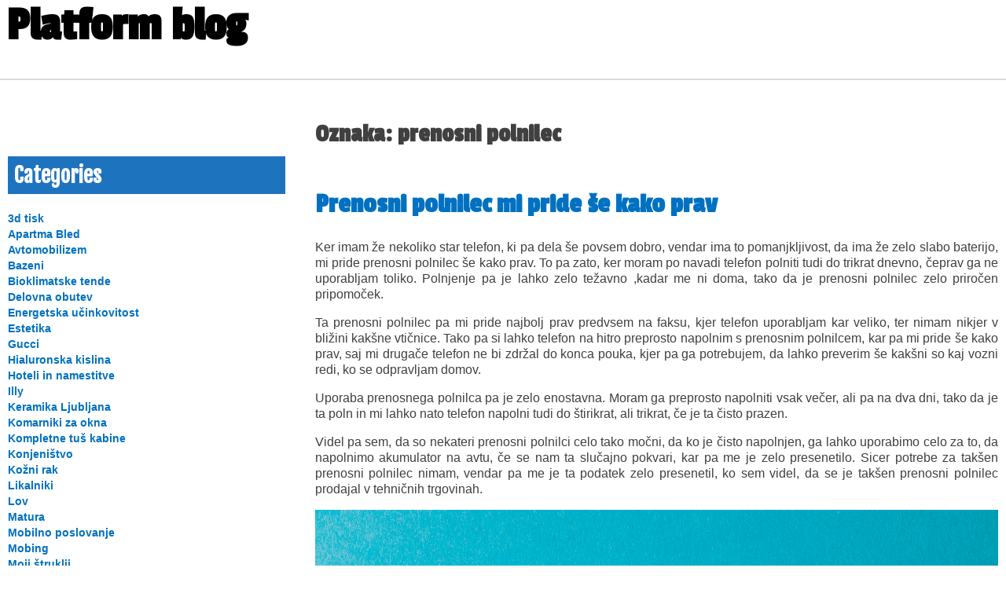

--- FILE ---
content_type: text/html; charset=UTF-8
request_url: https://www.platform.si/tag/prenosni-polnilec/
body_size: 9606
content:
<!DOCTYPE html>
<html dir="ltr" lang="sl-SI" prefix="og: https://ogp.me/ns#">
<head>
	<meta charset="UTF-8">
	<meta name="viewport" content="width=device-width, initial-scale=1">
	<link rel="profile" href="http://gmpg.org/xfn/11">
	<title>prenosni polnilec - Platform blog</title>

		<!-- All in One SEO 4.9.3 - aioseo.com -->
	<meta name="robots" content="max-image-preview:large" />
	<link rel="canonical" href="https://www.platform.si/tag/prenosni-polnilec/" />
	<meta name="generator" content="All in One SEO (AIOSEO) 4.9.3" />
		<script type="application/ld+json" class="aioseo-schema">
			{"@context":"https:\/\/schema.org","@graph":[{"@type":"BreadcrumbList","@id":"https:\/\/www.platform.si\/tag\/prenosni-polnilec\/#breadcrumblist","itemListElement":[{"@type":"ListItem","@id":"https:\/\/www.platform.si#listItem","position":1,"name":"Domov","item":"https:\/\/www.platform.si","nextItem":{"@type":"ListItem","@id":"https:\/\/www.platform.si\/tag\/prenosni-polnilec\/#listItem","name":"prenosni polnilec"}},{"@type":"ListItem","@id":"https:\/\/www.platform.si\/tag\/prenosni-polnilec\/#listItem","position":2,"name":"prenosni polnilec","previousItem":{"@type":"ListItem","@id":"https:\/\/www.platform.si#listItem","name":"Domov"}}]},{"@type":"CollectionPage","@id":"https:\/\/www.platform.si\/tag\/prenosni-polnilec\/#collectionpage","url":"https:\/\/www.platform.si\/tag\/prenosni-polnilec\/","name":"prenosni polnilec - Platform blog","inLanguage":"sl-SI","isPartOf":{"@id":"https:\/\/www.platform.si\/#website"},"breadcrumb":{"@id":"https:\/\/www.platform.si\/tag\/prenosni-polnilec\/#breadcrumblist"}},{"@type":"Organization","@id":"https:\/\/www.platform.si\/#organization","name":"Platform blog","url":"https:\/\/www.platform.si\/"},{"@type":"WebSite","@id":"https:\/\/www.platform.si\/#website","url":"https:\/\/www.platform.si\/","name":"Platform blog","inLanguage":"sl-SI","publisher":{"@id":"https:\/\/www.platform.si\/#organization"}}]}
		</script>
		<!-- All in One SEO -->

<link rel="alternate" type="application/rss+xml" title="Platform blog &raquo; Vir" href="https://www.platform.si/feed/" />
<link rel="alternate" type="application/rss+xml" title="Platform blog &raquo; Vir komentarjev" href="https://www.platform.si/comments/feed/" />
<link rel="alternate" type="application/rss+xml" title="Platform blog &raquo; prenosni polnilec Vir oznake" href="https://www.platform.si/tag/prenosni-polnilec/feed/" />
<style id='wp-img-auto-sizes-contain-inline-css' type='text/css'>
img:is([sizes=auto i],[sizes^="auto," i]){contain-intrinsic-size:3000px 1500px}
/*# sourceURL=wp-img-auto-sizes-contain-inline-css */
</style>

<style id='wp-emoji-styles-inline-css' type='text/css'>

	img.wp-smiley, img.emoji {
		display: inline !important;
		border: none !important;
		box-shadow: none !important;
		height: 1em !important;
		width: 1em !important;
		margin: 0 0.07em !important;
		vertical-align: -0.1em !important;
		background: none !important;
		padding: 0 !important;
	}
/*# sourceURL=wp-emoji-styles-inline-css */
</style>
<link rel='stylesheet' id='wp-block-library-css' href='https://www.platform.si/wp-includes/css/dist/block-library/style.min.css?ver=6.9' type='text/css' media='all' />
<style id='wp-block-categories-inline-css' type='text/css'>
.wp-block-categories{box-sizing:border-box}.wp-block-categories.alignleft{margin-right:2em}.wp-block-categories.alignright{margin-left:2em}.wp-block-categories.wp-block-categories-dropdown.aligncenter{text-align:center}.wp-block-categories .wp-block-categories__label{display:block;width:100%}
/*# sourceURL=https://www.platform.si/wp-includes/blocks/categories/style.min.css */
</style>
<style id='wp-block-heading-inline-css' type='text/css'>
h1:where(.wp-block-heading).has-background,h2:where(.wp-block-heading).has-background,h3:where(.wp-block-heading).has-background,h4:where(.wp-block-heading).has-background,h5:where(.wp-block-heading).has-background,h6:where(.wp-block-heading).has-background{padding:1.25em 2.375em}h1.has-text-align-left[style*=writing-mode]:where([style*=vertical-lr]),h1.has-text-align-right[style*=writing-mode]:where([style*=vertical-rl]),h2.has-text-align-left[style*=writing-mode]:where([style*=vertical-lr]),h2.has-text-align-right[style*=writing-mode]:where([style*=vertical-rl]),h3.has-text-align-left[style*=writing-mode]:where([style*=vertical-lr]),h3.has-text-align-right[style*=writing-mode]:where([style*=vertical-rl]),h4.has-text-align-left[style*=writing-mode]:where([style*=vertical-lr]),h4.has-text-align-right[style*=writing-mode]:where([style*=vertical-rl]),h5.has-text-align-left[style*=writing-mode]:where([style*=vertical-lr]),h5.has-text-align-right[style*=writing-mode]:where([style*=vertical-rl]),h6.has-text-align-left[style*=writing-mode]:where([style*=vertical-lr]),h6.has-text-align-right[style*=writing-mode]:where([style*=vertical-rl]){rotate:180deg}
/*# sourceURL=https://www.platform.si/wp-includes/blocks/heading/style.min.css */
</style>
<style id='wp-block-tag-cloud-inline-css' type='text/css'>
.wp-block-tag-cloud{box-sizing:border-box}.wp-block-tag-cloud.aligncenter{justify-content:center;text-align:center}.wp-block-tag-cloud a{display:inline-block;margin-right:5px}.wp-block-tag-cloud span{display:inline-block;margin-left:5px;text-decoration:none}:root :where(.wp-block-tag-cloud.is-style-outline){display:flex;flex-wrap:wrap;gap:1ch}:root :where(.wp-block-tag-cloud.is-style-outline a){border:1px solid;font-size:unset!important;margin-right:0;padding:1ch 2ch;text-decoration:none!important}
/*# sourceURL=https://www.platform.si/wp-includes/blocks/tag-cloud/style.min.css */
</style>
<style id='wp-block-group-inline-css' type='text/css'>
.wp-block-group{box-sizing:border-box}:where(.wp-block-group.wp-block-group-is-layout-constrained){position:relative}
/*# sourceURL=https://www.platform.si/wp-includes/blocks/group/style.min.css */
</style>
<style id='global-styles-inline-css' type='text/css'>
:root{--wp--preset--aspect-ratio--square: 1;--wp--preset--aspect-ratio--4-3: 4/3;--wp--preset--aspect-ratio--3-4: 3/4;--wp--preset--aspect-ratio--3-2: 3/2;--wp--preset--aspect-ratio--2-3: 2/3;--wp--preset--aspect-ratio--16-9: 16/9;--wp--preset--aspect-ratio--9-16: 9/16;--wp--preset--color--black: #000000;--wp--preset--color--cyan-bluish-gray: #abb8c3;--wp--preset--color--white: #ffffff;--wp--preset--color--pale-pink: #f78da7;--wp--preset--color--vivid-red: #cf2e2e;--wp--preset--color--luminous-vivid-orange: #ff6900;--wp--preset--color--luminous-vivid-amber: #fcb900;--wp--preset--color--light-green-cyan: #7bdcb5;--wp--preset--color--vivid-green-cyan: #00d084;--wp--preset--color--pale-cyan-blue: #8ed1fc;--wp--preset--color--vivid-cyan-blue: #0693e3;--wp--preset--color--vivid-purple: #9b51e0;--wp--preset--gradient--vivid-cyan-blue-to-vivid-purple: linear-gradient(135deg,rgb(6,147,227) 0%,rgb(155,81,224) 100%);--wp--preset--gradient--light-green-cyan-to-vivid-green-cyan: linear-gradient(135deg,rgb(122,220,180) 0%,rgb(0,208,130) 100%);--wp--preset--gradient--luminous-vivid-amber-to-luminous-vivid-orange: linear-gradient(135deg,rgb(252,185,0) 0%,rgb(255,105,0) 100%);--wp--preset--gradient--luminous-vivid-orange-to-vivid-red: linear-gradient(135deg,rgb(255,105,0) 0%,rgb(207,46,46) 100%);--wp--preset--gradient--very-light-gray-to-cyan-bluish-gray: linear-gradient(135deg,rgb(238,238,238) 0%,rgb(169,184,195) 100%);--wp--preset--gradient--cool-to-warm-spectrum: linear-gradient(135deg,rgb(74,234,220) 0%,rgb(151,120,209) 20%,rgb(207,42,186) 40%,rgb(238,44,130) 60%,rgb(251,105,98) 80%,rgb(254,248,76) 100%);--wp--preset--gradient--blush-light-purple: linear-gradient(135deg,rgb(255,206,236) 0%,rgb(152,150,240) 100%);--wp--preset--gradient--blush-bordeaux: linear-gradient(135deg,rgb(254,205,165) 0%,rgb(254,45,45) 50%,rgb(107,0,62) 100%);--wp--preset--gradient--luminous-dusk: linear-gradient(135deg,rgb(255,203,112) 0%,rgb(199,81,192) 50%,rgb(65,88,208) 100%);--wp--preset--gradient--pale-ocean: linear-gradient(135deg,rgb(255,245,203) 0%,rgb(182,227,212) 50%,rgb(51,167,181) 100%);--wp--preset--gradient--electric-grass: linear-gradient(135deg,rgb(202,248,128) 0%,rgb(113,206,126) 100%);--wp--preset--gradient--midnight: linear-gradient(135deg,rgb(2,3,129) 0%,rgb(40,116,252) 100%);--wp--preset--font-size--small: 13px;--wp--preset--font-size--medium: 20px;--wp--preset--font-size--large: 36px;--wp--preset--font-size--x-large: 42px;--wp--preset--spacing--20: 0.44rem;--wp--preset--spacing--30: 0.67rem;--wp--preset--spacing--40: 1rem;--wp--preset--spacing--50: 1.5rem;--wp--preset--spacing--60: 2.25rem;--wp--preset--spacing--70: 3.38rem;--wp--preset--spacing--80: 5.06rem;--wp--preset--shadow--natural: 6px 6px 9px rgba(0, 0, 0, 0.2);--wp--preset--shadow--deep: 12px 12px 50px rgba(0, 0, 0, 0.4);--wp--preset--shadow--sharp: 6px 6px 0px rgba(0, 0, 0, 0.2);--wp--preset--shadow--outlined: 6px 6px 0px -3px rgb(255, 255, 255), 6px 6px rgb(0, 0, 0);--wp--preset--shadow--crisp: 6px 6px 0px rgb(0, 0, 0);}:where(.is-layout-flex){gap: 0.5em;}:where(.is-layout-grid){gap: 0.5em;}body .is-layout-flex{display: flex;}.is-layout-flex{flex-wrap: wrap;align-items: center;}.is-layout-flex > :is(*, div){margin: 0;}body .is-layout-grid{display: grid;}.is-layout-grid > :is(*, div){margin: 0;}:where(.wp-block-columns.is-layout-flex){gap: 2em;}:where(.wp-block-columns.is-layout-grid){gap: 2em;}:where(.wp-block-post-template.is-layout-flex){gap: 1.25em;}:where(.wp-block-post-template.is-layout-grid){gap: 1.25em;}.has-black-color{color: var(--wp--preset--color--black) !important;}.has-cyan-bluish-gray-color{color: var(--wp--preset--color--cyan-bluish-gray) !important;}.has-white-color{color: var(--wp--preset--color--white) !important;}.has-pale-pink-color{color: var(--wp--preset--color--pale-pink) !important;}.has-vivid-red-color{color: var(--wp--preset--color--vivid-red) !important;}.has-luminous-vivid-orange-color{color: var(--wp--preset--color--luminous-vivid-orange) !important;}.has-luminous-vivid-amber-color{color: var(--wp--preset--color--luminous-vivid-amber) !important;}.has-light-green-cyan-color{color: var(--wp--preset--color--light-green-cyan) !important;}.has-vivid-green-cyan-color{color: var(--wp--preset--color--vivid-green-cyan) !important;}.has-pale-cyan-blue-color{color: var(--wp--preset--color--pale-cyan-blue) !important;}.has-vivid-cyan-blue-color{color: var(--wp--preset--color--vivid-cyan-blue) !important;}.has-vivid-purple-color{color: var(--wp--preset--color--vivid-purple) !important;}.has-black-background-color{background-color: var(--wp--preset--color--black) !important;}.has-cyan-bluish-gray-background-color{background-color: var(--wp--preset--color--cyan-bluish-gray) !important;}.has-white-background-color{background-color: var(--wp--preset--color--white) !important;}.has-pale-pink-background-color{background-color: var(--wp--preset--color--pale-pink) !important;}.has-vivid-red-background-color{background-color: var(--wp--preset--color--vivid-red) !important;}.has-luminous-vivid-orange-background-color{background-color: var(--wp--preset--color--luminous-vivid-orange) !important;}.has-luminous-vivid-amber-background-color{background-color: var(--wp--preset--color--luminous-vivid-amber) !important;}.has-light-green-cyan-background-color{background-color: var(--wp--preset--color--light-green-cyan) !important;}.has-vivid-green-cyan-background-color{background-color: var(--wp--preset--color--vivid-green-cyan) !important;}.has-pale-cyan-blue-background-color{background-color: var(--wp--preset--color--pale-cyan-blue) !important;}.has-vivid-cyan-blue-background-color{background-color: var(--wp--preset--color--vivid-cyan-blue) !important;}.has-vivid-purple-background-color{background-color: var(--wp--preset--color--vivid-purple) !important;}.has-black-border-color{border-color: var(--wp--preset--color--black) !important;}.has-cyan-bluish-gray-border-color{border-color: var(--wp--preset--color--cyan-bluish-gray) !important;}.has-white-border-color{border-color: var(--wp--preset--color--white) !important;}.has-pale-pink-border-color{border-color: var(--wp--preset--color--pale-pink) !important;}.has-vivid-red-border-color{border-color: var(--wp--preset--color--vivid-red) !important;}.has-luminous-vivid-orange-border-color{border-color: var(--wp--preset--color--luminous-vivid-orange) !important;}.has-luminous-vivid-amber-border-color{border-color: var(--wp--preset--color--luminous-vivid-amber) !important;}.has-light-green-cyan-border-color{border-color: var(--wp--preset--color--light-green-cyan) !important;}.has-vivid-green-cyan-border-color{border-color: var(--wp--preset--color--vivid-green-cyan) !important;}.has-pale-cyan-blue-border-color{border-color: var(--wp--preset--color--pale-cyan-blue) !important;}.has-vivid-cyan-blue-border-color{border-color: var(--wp--preset--color--vivid-cyan-blue) !important;}.has-vivid-purple-border-color{border-color: var(--wp--preset--color--vivid-purple) !important;}.has-vivid-cyan-blue-to-vivid-purple-gradient-background{background: var(--wp--preset--gradient--vivid-cyan-blue-to-vivid-purple) !important;}.has-light-green-cyan-to-vivid-green-cyan-gradient-background{background: var(--wp--preset--gradient--light-green-cyan-to-vivid-green-cyan) !important;}.has-luminous-vivid-amber-to-luminous-vivid-orange-gradient-background{background: var(--wp--preset--gradient--luminous-vivid-amber-to-luminous-vivid-orange) !important;}.has-luminous-vivid-orange-to-vivid-red-gradient-background{background: var(--wp--preset--gradient--luminous-vivid-orange-to-vivid-red) !important;}.has-very-light-gray-to-cyan-bluish-gray-gradient-background{background: var(--wp--preset--gradient--very-light-gray-to-cyan-bluish-gray) !important;}.has-cool-to-warm-spectrum-gradient-background{background: var(--wp--preset--gradient--cool-to-warm-spectrum) !important;}.has-blush-light-purple-gradient-background{background: var(--wp--preset--gradient--blush-light-purple) !important;}.has-blush-bordeaux-gradient-background{background: var(--wp--preset--gradient--blush-bordeaux) !important;}.has-luminous-dusk-gradient-background{background: var(--wp--preset--gradient--luminous-dusk) !important;}.has-pale-ocean-gradient-background{background: var(--wp--preset--gradient--pale-ocean) !important;}.has-electric-grass-gradient-background{background: var(--wp--preset--gradient--electric-grass) !important;}.has-midnight-gradient-background{background: var(--wp--preset--gradient--midnight) !important;}.has-small-font-size{font-size: var(--wp--preset--font-size--small) !important;}.has-medium-font-size{font-size: var(--wp--preset--font-size--medium) !important;}.has-large-font-size{font-size: var(--wp--preset--font-size--large) !important;}.has-x-large-font-size{font-size: var(--wp--preset--font-size--x-large) !important;}
/*# sourceURL=global-styles-inline-css */
</style>

<style id='classic-theme-styles-inline-css' type='text/css'>
/*! This file is auto-generated */
.wp-block-button__link{color:#fff;background-color:#32373c;border-radius:9999px;box-shadow:none;text-decoration:none;padding:calc(.667em + 2px) calc(1.333em + 2px);font-size:1.125em}.wp-block-file__button{background:#32373c;color:#fff;text-decoration:none}
/*# sourceURL=/wp-includes/css/classic-themes.min.css */
</style>
<link rel='stylesheet' id='mina-style-css' href='https://www.platform.si/wp-content/themes/mina/style.css?ver=6.9' type='text/css' media='all' />
<link rel='stylesheet' id='mina-fontawesome-css' href='https://www.platform.si/wp-content/themes/mina/css/font-awesome.min.css?ver=6.9' type='text/css' media='all' />
<link rel='stylesheet' id='mina-animation-css' href='https://www.platform.si/wp-content/themes/mina/css/animate.css?ver=6.9' type='text/css' media='all' />
<link rel="https://api.w.org/" href="https://www.platform.si/wp-json/" /><link rel="alternate" title="JSON" type="application/json" href="https://www.platform.si/wp-json/wp/v2/tags/53" /><link rel="EditURI" type="application/rsd+xml" title="RSD" href="https://www.platform.si/xmlrpc.php?rsd" />
<meta name="generator" content="WordPress 6.9" />
	<style type="text/css">
			header .site-branding .site-title a,
		header .site-branding .site-description {
			color: #000000;
		}
		</style>
	<link rel='stylesheet' id='remove-style-meta-css' href='https://www.platform.si/wp-content/plugins/wp-author-date-and-meta-remover/css/entrymetastyle.css?ver=1.0' type='text/css' media='all' />
</head>
<body class="archive tag tag-prenosni-polnilec tag-53 wp-theme-mina hfeed">
<div id="page" class="site" >
	<a class="skip-link screen-reader-text" href="#main">Skip to content</a>

	<header id="masthead" class="site-header">
		<div role="banner" class="mina-banner" style="background-image: url(''); min-height:100px;">
			<div class="site-branding">
									<p class="site-title"><a href="https://www.platform.si/" rel="home">Platform blog</a></p>
							</div><!-- .site-branding -->
		</div>
		<nav id="site-navigation" class="main-navigation" role="navigation">
			<button class="menu-toggle" aria-controls="primary-menu" aria-expanded="false">Primary Menu</button>
			<div id="primary-menu" class="menu"></div>
		</nav><!-- #site-navigation -->			
		
		
	</header><!-- #masthead -->
	<div id="content" class="site-content">

	<div id="primary" class="content-area">
		<main id="main" class="site-main" role="main">

		
			<header class="page-header">
				<h1 class="page-title">Oznaka: <span>prenosni polnilec</span></h1>			</header><!-- .page-header -->

			
<article id="post-28" class="post-28 post type-post status-publish format-standard hentry category-prenosni-polnilec tag-mocni-prenosni-polnilci tag-polnjenje-telefona tag-prenosni-polnilec tag-slaba-baterija">
	<header class="entry-header">
		<h2 class="entry-title"><a href="https://www.platform.si/prenosni-polnilec-mi-pride-se-kako-prav/" rel="bookmark">Prenosni polnilec mi pride še kako prav</a></h2>		<div class="entry-meta">
			<span class="posted-on">Posted on <a href="https://www.platform.si/prenosni-polnilec-mi-pride-se-kako-prav/" rel="bookmark"><time class="entry-date published updated" datetime="2024-01-24T23:00:03+01:00">24 januarja, 2024</time></a></span><span class="byline"> by <span class="author vcard"><i class="fa fa-male"></i><a class="url fn n" href="https://www.platform.si/author/mihangn-si/">miha@ngn.si</a></span></span>		</div><!-- .entry-meta -->
			</header><!-- .entry-header -->

			
	<div class="entry-content">
		<p align="justify">Ker imam že nekoliko star telefon, ki pa dela še povsem dobro, vendar ima to pomanjkljivost, da ima že zelo slabo baterijo, mi pride prenosni polnilec še kako prav. To pa zato, ker moram po navadi telefon polniti tudi do trikrat dnevno, čeprav ga ne uporabljam toliko. Polnjenje pa je lahko zelo težavno ,kadar me ni doma, tako da je prenosni polnilec zelo priročen pripomoček.</p>
<p align="justify">Ta prenosni polnilec pa mi pride najbolj prav predvsem na faksu, kjer telefon uporabljam kar veliko, ter nimam nikjer v bližini kakšne vtičnice. Tako pa si lahko telefon na hitro preprosto napolnim s prenosnim polnilcem, kar pa mi pride še kako prav, saj mi drugače telefon ne bi zdržal do konca pouka, kjer pa ga potrebujem, da lahko preverim še kakšni so kaj vozni redi, ko se odpravljam domov.</p>
<p align="justify">Uporaba prenosnega polnilca pa je zelo enostavna. Moram ga preprosto napolniti vsak večer, ali pa na dva dni, tako da je ta poln in mi lahko nato telefon napolni tudi do štirikrat, ali trikrat, če je ta čisto prazen.</p>
<p align="justify">Videl pa sem, da so nekateri prenosni polnilci celo tako močni, da ko je čisto napolnjen, ga lahko uporabimo celo za to, da napolnimo akumulator na avtu, če se nam ta slučajno pokvari, kar pa me je zelo presenetilo. Sicer potrebe za takšen prenosni polnilec nimam, vendar pa me je ta podatek zelo presenetil, ko sem videl, da se je takšen prenosni polnilec prodajal v tehničnih trgovinah.</p>
<p align="justify"><img fetchpriority="high" decoding="async" width="1333" height="2000" class="size-full wp-image-27 aligncenter" src="https://www.platform.si/wp-content/uploads/2024/01/prenosni-polnilec-mi-pride-se-kako-prav.jpg" alt="Prenosni polnilec mi pride še kako prav" srcset="https://www.platform.si/wp-content/uploads/2024/01/prenosni-polnilec-mi-pride-se-kako-prav.jpg 1333w, https://www.platform.si/wp-content/uploads/2024/01/prenosni-polnilec-mi-pride-se-kako-prav-200x300.jpg 200w, https://www.platform.si/wp-content/uploads/2024/01/prenosni-polnilec-mi-pride-se-kako-prav-682x1024.jpg 682w, https://www.platform.si/wp-content/uploads/2024/01/prenosni-polnilec-mi-pride-se-kako-prav-768x1152.jpg 768w, https://www.platform.si/wp-content/uploads/2024/01/prenosni-polnilec-mi-pride-se-kako-prav-1024x1536.jpg 1024w" sizes="(max-width: 1333px) 100vw, 1333px" /></p>
<p align="justify">No tako pa je prenosni polnilec res potrebščina, brez katere se skoraj nikoli ne odpravim z doma, saj nikoli ne vem, kdaj bom potreboval telefon, oziroma koliko ga bom rabil in mi je tako zelo pomembno, da lahko zagotovim, da se mi ta ne izprazni, saj je telefon lahko v določenih situacijah zelo pomemben, sploh če moramo kdaj koga poklicati ali pa se kaj zmeniti.&hellip;</p>	</div><!-- .entry-content -->

		<footer class="entry-footer">
		<i class="fa fa-folder-open"></i><span class="cat-links">Posted in <a href="https://www.platform.si/category/prenosni-polnilec/" rel="category tag">Prenosni polnilec</a></span> <span class="tags-links">Tagged <a href="https://www.platform.si/tag/mocni-prenosni-polnilci/" rel="tag">močni prenosni polnilci</a>, <a href="https://www.platform.si/tag/polnjenje-telefona/" rel="tag">polnjenje telefona</a>, <a href="https://www.platform.si/tag/prenosni-polnilec/" rel="tag">prenosni polnilec</a>, <a href="https://www.platform.si/tag/slaba-baterija/" rel="tag">slaba baterija</a></span>	</footer><!-- .entry-footer -->
</article><!-- #post-## -->

		</main><!-- #main -->
	</div><!-- #primary -->


<aside id="secondary" class="widget-area" role="complementary">
	<section id="block-6" class="widget widget_block"><div class="wp-block-group"><div class="wp-block-group__inner-container is-layout-flow wp-block-group-is-layout-flow"><h2 class="wp-block-heading">Categories</h2><ul class="wp-block-categories-list wp-block-categories">	<li class="cat-item cat-item-243"><a href="https://www.platform.si/category/3d-tisk/">3d tisk</a>
</li>
	<li class="cat-item cat-item-250"><a href="https://www.platform.si/category/apartma-bled/">Apartma Bled</a>
</li>
	<li class="cat-item cat-item-236"><a href="https://www.platform.si/category/avtomobilizem/">Avtomobilizem</a>
</li>
	<li class="cat-item cat-item-67"><a href="https://www.platform.si/category/bazeni/">Bazeni</a>
</li>
	<li class="cat-item cat-item-178"><a href="https://www.platform.si/category/bioklimatske-tende/">Bioklimatske tende</a>
</li>
	<li class="cat-item cat-item-109"><a href="https://www.platform.si/category/delovna-obutev/">Delovna obutev</a>
</li>
	<li class="cat-item cat-item-285"><a href="https://www.platform.si/category/energetska-ucinkovitost/">Energetska učinkovitost</a>
</li>
	<li class="cat-item cat-item-257"><a href="https://www.platform.si/category/estetika/">Estetika</a>
</li>
	<li class="cat-item cat-item-14"><a href="https://www.platform.si/category/gucci/">Gucci</a>
</li>
	<li class="cat-item cat-item-144"><a href="https://www.platform.si/category/hialuronska-kislina/">Hialuronska kislina</a>
</li>
	<li class="cat-item cat-item-263"><a href="https://www.platform.si/category/hoteli-in-namestitve/">Hoteli in namestitve</a>
</li>
	<li class="cat-item cat-item-38"><a href="https://www.platform.si/category/illy/">Illy</a>
</li>
	<li class="cat-item cat-item-8"><a href="https://www.platform.si/category/keramika-ljubljana/">Keramika Ljubljana</a>
</li>
	<li class="cat-item cat-item-172"><a href="https://www.platform.si/category/komarniki-za-okna/">Komarniki za okna</a>
</li>
	<li class="cat-item cat-item-194"><a href="https://www.platform.si/category/kompletne-tus-kabine/">Kompletne tuš kabine</a>
</li>
	<li class="cat-item cat-item-274"><a href="https://www.platform.si/category/konjenistvo/">Konjeništvo</a>
</li>
	<li class="cat-item cat-item-150"><a href="https://www.platform.si/category/kozni-rak/">Kožni rak</a>
</li>
	<li class="cat-item cat-item-103"><a href="https://www.platform.si/category/likalniki/">Likalniki</a>
</li>
	<li class="cat-item cat-item-188"><a href="https://www.platform.si/category/lov/">Lov</a>
</li>
	<li class="cat-item cat-item-230"><a href="https://www.platform.si/category/matura/">Matura</a>
</li>
	<li class="cat-item cat-item-269"><a href="https://www.platform.si/category/mobilno-poslovanje/">Mobilno poslovanje</a>
</li>
	<li class="cat-item cat-item-200"><a href="https://www.platform.si/category/mobing/">Mobing</a>
</li>
	<li class="cat-item cat-item-55"><a href="https://www.platform.si/category/moji-struklji/">Moji štruklji</a>
</li>
	<li class="cat-item cat-item-2"><a href="https://www.platform.si/category/opornice-za-glezenj/">Opornice za gleženj</a>
</li>
	<li class="cat-item cat-item-32"><a href="https://www.platform.si/category/optika/">Optika</a>
</li>
	<li class="cat-item cat-item-44"><a href="https://www.platform.si/category/pegasti-badelj/">Pegasti badelj</a>
</li>
	<li class="cat-item cat-item-50"><a href="https://www.platform.si/category/prenosni-polnilec/">Prenosni polnilec</a>
</li>
	<li class="cat-item cat-item-85"><a href="https://www.platform.si/category/prodaja-nepremicnin/">Prodaja nepremičnin</a>
</li>
	<li class="cat-item cat-item-167"><a href="https://www.platform.si/category/promocijski-tekstil/">Promocijski tekstil</a>
</li>
	<li class="cat-item cat-item-20"><a href="https://www.platform.si/category/rak/">Rak</a>
</li>
	<li class="cat-item cat-item-26"><a href="https://www.platform.si/category/ravne-stresne-plosce/">Ravne strešne plošče</a>
</li>
	<li class="cat-item cat-item-73"><a href="https://www.platform.si/category/restavracija/">Restavracija</a>
</li>
	<li class="cat-item cat-item-212"><a href="https://www.platform.si/category/revmatoidni-artritis/">Revmatoidni artritis</a>
</li>
	<li class="cat-item cat-item-127"><a href="https://www.platform.si/category/rocna-svetilka/">Ročna svetilka</a>
</li>
	<li class="cat-item cat-item-218"><a href="https://www.platform.si/category/seiko/">Seiko</a>
</li>
	<li class="cat-item cat-item-138"><a href="https://www.platform.si/category/serum-za-rast-obrvi/">Serum za rast obrvi</a>
</li>
	<li class="cat-item cat-item-206"><a href="https://www.platform.si/category/skladiscenje-koper/">Skladiščenje Koper</a>
</li>
	<li class="cat-item cat-item-91"><a href="https://www.platform.si/category/smrad-iz-odtoka/">Smrad iz odtoka</a>
</li>
	<li class="cat-item cat-item-97"><a href="https://www.platform.si/category/tableta/">Tableta</a>
</li>
	<li class="cat-item cat-item-279"><a href="https://www.platform.si/category/tekaci/">Tekači</a>
</li>
	<li class="cat-item cat-item-224"><a href="https://www.platform.si/category/telegrami/">Telegrami</a>
</li>
	<li class="cat-item cat-item-79"><a href="https://www.platform.si/category/tende/">Tende</a>
</li>
	<li class="cat-item cat-item-121"><a href="https://www.platform.si/category/tockovni-snegolovi/">Točkovni snegolovi</a>
</li>
	<li class="cat-item cat-item-115"><a href="https://www.platform.si/category/topla-akumulatorji/">Topla akumulatorji</a>
</li>
	<li class="cat-item cat-item-161"><a href="https://www.platform.si/category/toplotna-crpalka/">Toplotna črpalka</a>
</li>
	<li class="cat-item cat-item-133"><a href="https://www.platform.si/category/trdota-vode/">Trdota vode</a>
</li>
	<li class="cat-item cat-item-183"><a href="https://www.platform.si/category/ultrazvok-trebuha/">Ultrazvok trebuha</a>
</li>
	<li class="cat-item cat-item-155"><a href="https://www.platform.si/category/zlati-uhani/">Zlati uhani</a>
</li>
	<li class="cat-item cat-item-61"><a href="https://www.platform.si/category/zobozdravnik-ljubljana/">Zobozdravnik Ljubljana</a>
</li>
</ul></div></div></section><section id="block-8" class="widget widget_block widget_tag_cloud"><p class="wp-block-tag-cloud"><a href="https://www.platform.si/tag/artritis/" class="tag-cloud-link tag-link-213 tag-link-position-1" style="font-size: 8pt;" aria-label="artritis (1 predmet)">artritis</a>
<a href="https://www.platform.si/tag/avtoimunska-bolezen/" class="tag-cloud-link tag-link-214 tag-link-position-2" style="font-size: 8pt;" aria-label="avtoimunska bolezen (1 predmet)">avtoimunska bolezen</a>
<a href="https://www.platform.si/tag/bolecine-v-sklepih/" class="tag-cloud-link tag-link-215 tag-link-position-3" style="font-size: 8pt;" aria-label="bolečine v sklepih (1 predmet)">bolečine v sklepih</a>
<a href="https://www.platform.si/tag/centralna-kurjava/" class="tag-cloud-link tag-link-162 tag-link-position-4" style="font-size: 8pt;" aria-label="centralna kurjava (1 predmet)">centralna kurjava</a>
<a href="https://www.platform.si/tag/darilo-za-punco/" class="tag-cloud-link tag-link-156 tag-link-position-5" style="font-size: 8pt;" aria-label="darilo za punco (1 predmet)">darilo za punco</a>
<a href="https://www.platform.si/tag/izkusnje-z-lovom/" class="tag-cloud-link tag-link-189 tag-link-position-6" style="font-size: 8pt;" aria-label="izkušnje z lovom (1 predmet)">izkušnje z lovom</a>
<a href="https://www.platform.si/tag/kompletne-tus-kabine/" class="tag-cloud-link tag-link-195 tag-link-position-7" style="font-size: 8pt;" aria-label="kompletne tuš kabine (1 predmet)">kompletne tuš kabine</a>
<a href="https://www.platform.si/tag/kozni-rak/" class="tag-cloud-link tag-link-151 tag-link-position-8" style="font-size: 8pt;" aria-label="kožni rak (1 predmet)">kožni rak</a>
<a href="https://www.platform.si/tag/kreme-za-soncenje/" class="tag-cloud-link tag-link-152 tag-link-position-9" style="font-size: 8pt;" aria-label="kreme za sončenje (1 predmet)">kreme za sončenje</a>
<a href="https://www.platform.si/tag/kurilno-olje/" class="tag-cloud-link tag-link-163 tag-link-position-10" style="font-size: 8pt;" aria-label="kurilno olje (1 predmet)">kurilno olje</a>
<a href="https://www.platform.si/tag/lov/" class="tag-cloud-link tag-link-190 tag-link-position-11" style="font-size: 8pt;" aria-label="lov (1 predmet)">lov</a>
<a href="https://www.platform.si/tag/lovska-oprema/" class="tag-cloud-link tag-link-192 tag-link-position-12" style="font-size: 8pt;" aria-label="lovska oprema (1 predmet)">lovska oprema</a>
<a href="https://www.platform.si/tag/lov-v-naravi/" class="tag-cloud-link tag-link-191 tag-link-position-13" style="font-size: 8pt;" aria-label="lov v naravi (1 predmet)">lov v naravi</a>
<a href="https://www.platform.si/tag/mentorstvo-pri-lovu/" class="tag-cloud-link tag-link-193 tag-link-position-14" style="font-size: 8pt;" aria-label="mentorstvo pri lovu (1 predmet)">mentorstvo pri lovu</a>
<a href="https://www.platform.si/tag/mobing/" class="tag-cloud-link tag-link-201 tag-link-position-15" style="font-size: 8pt;" aria-label="mobing (1 predmet)">mobing</a>
<a href="https://www.platform.si/tag/mobing-na-delovnem-mestu/" class="tag-cloud-link tag-link-202 tag-link-position-16" style="font-size: 8pt;" aria-label="mobing na delovnem mestu (1 predmet)">mobing na delovnem mestu</a>
<a href="https://www.platform.si/tag/nakit/" class="tag-cloud-link tag-link-157 tag-link-position-17" style="font-size: 8pt;" aria-label="nakit (1 predmet)">nakit</a>
<a href="https://www.platform.si/tag/napihnjenost-trebuh/" class="tag-cloud-link tag-link-184 tag-link-position-18" style="font-size: 8pt;" aria-label="napihnjenost trebuh (1 predmet)">napihnjenost trebuh</a>
<a href="https://www.platform.si/tag/nega-koze-s-hialuronsko-kislino/" class="tag-cloud-link tag-link-149 tag-link-position-19" style="font-size: 8pt;" aria-label="nega kože s hialuronsko kislino (1 predmet)">nega kože s hialuronsko kislino</a>
<a href="https://www.platform.si/tag/prakticna-kopalnica/" class="tag-cloud-link tag-link-196 tag-link-position-20" style="font-size: 8pt;" aria-label="praktična kopalnica (1 predmet)">praktična kopalnica</a>
<a href="https://www.platform.si/tag/pregeld-trebuha/" class="tag-cloud-link tag-link-185 tag-link-position-21" style="font-size: 8pt;" aria-label="pregeld trebuha (1 predmet)">pregeld trebuha</a>
<a href="https://www.platform.si/tag/prenova-kopalnice/" class="tag-cloud-link tag-link-197 tag-link-position-22" style="font-size: 8pt;" aria-label="prenova kopalnice (1 predmet)">prenova kopalnice</a>
<a href="https://www.platform.si/tag/psiholosko-nadlegovanje-v-sluzbi/" class="tag-cloud-link tag-link-203 tag-link-position-23" style="font-size: 8pt;" aria-label="psihološko nadlegovanje v službi (1 predmet)">psihološko nadlegovanje v službi</a>
<a href="https://www.platform.si/tag/revmatoidni-artritis/" class="tag-cloud-link tag-link-216 tag-link-position-24" style="font-size: 8pt;" aria-label="revmatoidni artritis (1 predmet)">revmatoidni artritis</a>
<a href="https://www.platform.si/tag/resevanje-mobinga/" class="tag-cloud-link tag-link-204 tag-link-position-25" style="font-size: 8pt;" aria-label="reševanje mobinga (1 predmet)">reševanje mobinga</a>
<a href="https://www.platform.si/tag/rojstni-dan/" class="tag-cloud-link tag-link-158 tag-link-position-26" style="font-size: 8pt;" aria-label="rojstni dan (1 predmet)">rojstni dan</a>
<a href="https://www.platform.si/tag/skladiscenje/" class="tag-cloud-link tag-link-207 tag-link-position-27" style="font-size: 8pt;" aria-label="skladiščenje (1 predmet)">skladiščenje</a>
<a href="https://www.platform.si/tag/skladiscenje-koper/" class="tag-cloud-link tag-link-208 tag-link-position-28" style="font-size: 8pt;" aria-label="skladiščenje Koper (1 predmet)">skladiščenje Koper</a>
<a href="https://www.platform.si/tag/stanovanje-koper/" class="tag-cloud-link tag-link-209 tag-link-position-29" style="font-size: 8pt;" aria-label="stanovanje Koper (1 predmet)">stanovanje Koper</a>
<a href="https://www.platform.si/tag/stres-zaradi-mobinga/" class="tag-cloud-link tag-link-205 tag-link-position-30" style="font-size: 8pt;" aria-label="stres zaradi mobinga (1 predmet)">stres zaradi mobinga</a>
<a href="https://www.platform.si/tag/talno-gretje/" class="tag-cloud-link tag-link-164 tag-link-position-31" style="font-size: 8pt;" aria-label="talno gretje (1 predmet)">talno gretje</a>
<a href="https://www.platform.si/tag/toplotna-crpalka-zrak-voda/" class="tag-cloud-link tag-link-165 tag-link-position-32" style="font-size: 8pt;" aria-label="toplotna črpalka zrak - voda (1 predmet)">toplotna črpalka zrak - voda</a>
<a href="https://www.platform.si/tag/tus/" class="tag-cloud-link tag-link-198 tag-link-position-33" style="font-size: 8pt;" aria-label="tuš (1 predmet)">tuš</a>
<a href="https://www.platform.si/tag/tus-kabine/" class="tag-cloud-link tag-link-199 tag-link-position-34" style="font-size: 8pt;" aria-label="tuš kabine (1 predmet)">tuš kabine</a>
<a href="https://www.platform.si/tag/ultrazvok-trebuha/" class="tag-cloud-link tag-link-186 tag-link-position-35" style="font-size: 8pt;" aria-label="ultrazvok trebuha (1 predmet)">ultrazvok trebuha</a>
<a href="https://www.platform.si/tag/uv-zascita/" class="tag-cloud-link tag-link-153 tag-link-position-36" style="font-size: 8pt;" aria-label="UV zaščita (1 predmet)">UV zaščita</a>
<a href="https://www.platform.si/tag/vnetje-sklepov/" class="tag-cloud-link tag-link-217 tag-link-position-37" style="font-size: 8pt;" aria-label="vnetje sklepov (1 predmet)">vnetje sklepov</a>
<a href="https://www.platform.si/tag/zaposlitev-obala/" class="tag-cloud-link tag-link-210 tag-link-position-38" style="font-size: 8pt;" aria-label="zaposlitev obala (1 predmet)">zaposlitev obala</a>
<a href="https://www.platform.si/tag/zascita-pred-soncem/" class="tag-cloud-link tag-link-84 tag-link-position-39" style="font-size: 22pt;" aria-label="zaščita pred soncem (2 predmeta)">zaščita pred soncem</a>
<a href="https://www.platform.si/tag/zdravje-koze/" class="tag-cloud-link tag-link-154 tag-link-position-40" style="font-size: 8pt;" aria-label="zdravje kože (1 predmet)">zdravje kože</a>
<a href="https://www.platform.si/tag/zdravstveni-pregled/" class="tag-cloud-link tag-link-187 tag-link-position-41" style="font-size: 8pt;" aria-label="zdravstveni pregled (1 predmet)">zdravstveni pregled</a>
<a href="https://www.platform.si/tag/zlatarna/" class="tag-cloud-link tag-link-159 tag-link-position-42" style="font-size: 8pt;" aria-label="zlatarna (1 predmet)">zlatarna</a>
<a href="https://www.platform.si/tag/zlati-uhani/" class="tag-cloud-link tag-link-160 tag-link-position-43" style="font-size: 8pt;" aria-label="zlati uhani (1 predmet)">zlati uhani</a>
<a href="https://www.platform.si/tag/ciscenje-odtokov/" class="tag-cloud-link tag-link-92 tag-link-position-44" style="font-size: 22pt;" aria-label="čiščenje odtokov (2 predmeta)">čiščenje odtokov</a>
<a href="https://www.platform.si/tag/zivljenje-blizu-morja/" class="tag-cloud-link tag-link-211 tag-link-position-45" style="font-size: 8pt;" aria-label="življenje blizu morja (1 predmet)">življenje blizu morja</a></p></section></aside><!-- #secondary -->

	</div><!-- #content -->

	<footer id="colophon" class="site-footer" role="contentinfo">
		<div class="site-info">
			<a href="https://wordpress.org/">Proudly powered by WordPress</a>
			<span class="sep"> | </span>
			Theme: mina by <a href="http://minathemes.com">MinaThemes</a>.		</div><!-- .site-info -->
	</footer><!-- #colophon -->
</div><!-- #page -->
<script type="speculationrules">
{"prefetch":[{"source":"document","where":{"and":[{"href_matches":"/*"},{"not":{"href_matches":["/wp-*.php","/wp-admin/*","/wp-content/uploads/*","/wp-content/*","/wp-content/plugins/*","/wp-content/themes/mina/*","/*\\?(.+)"]}},{"not":{"selector_matches":"a[rel~=\"nofollow\"]"}},{"not":{"selector_matches":".no-prefetch, .no-prefetch a"}}]},"eagerness":"conservative"}]}
</script>
<script type="text/javascript" src="https://www.platform.si/wp-content/themes/mina/js/navigation.js?ver=20151215" id="mina-navigation-js"></script>
<script type="text/javascript" src="https://www.platform.si/wp-content/themes/mina/js/skip-link-focus-fix.js?ver=20151215" id="mina-skip-link-focus-fix-js"></script>
<script id="wp-emoji-settings" type="application/json">
{"baseUrl":"https://s.w.org/images/core/emoji/17.0.2/72x72/","ext":".png","svgUrl":"https://s.w.org/images/core/emoji/17.0.2/svg/","svgExt":".svg","source":{"concatemoji":"https://www.platform.si/wp-includes/js/wp-emoji-release.min.js?ver=6.9"}}
</script>
<script type="module">
/* <![CDATA[ */
/*! This file is auto-generated */
const a=JSON.parse(document.getElementById("wp-emoji-settings").textContent),o=(window._wpemojiSettings=a,"wpEmojiSettingsSupports"),s=["flag","emoji"];function i(e){try{var t={supportTests:e,timestamp:(new Date).valueOf()};sessionStorage.setItem(o,JSON.stringify(t))}catch(e){}}function c(e,t,n){e.clearRect(0,0,e.canvas.width,e.canvas.height),e.fillText(t,0,0);t=new Uint32Array(e.getImageData(0,0,e.canvas.width,e.canvas.height).data);e.clearRect(0,0,e.canvas.width,e.canvas.height),e.fillText(n,0,0);const a=new Uint32Array(e.getImageData(0,0,e.canvas.width,e.canvas.height).data);return t.every((e,t)=>e===a[t])}function p(e,t){e.clearRect(0,0,e.canvas.width,e.canvas.height),e.fillText(t,0,0);var n=e.getImageData(16,16,1,1);for(let e=0;e<n.data.length;e++)if(0!==n.data[e])return!1;return!0}function u(e,t,n,a){switch(t){case"flag":return n(e,"\ud83c\udff3\ufe0f\u200d\u26a7\ufe0f","\ud83c\udff3\ufe0f\u200b\u26a7\ufe0f")?!1:!n(e,"\ud83c\udde8\ud83c\uddf6","\ud83c\udde8\u200b\ud83c\uddf6")&&!n(e,"\ud83c\udff4\udb40\udc67\udb40\udc62\udb40\udc65\udb40\udc6e\udb40\udc67\udb40\udc7f","\ud83c\udff4\u200b\udb40\udc67\u200b\udb40\udc62\u200b\udb40\udc65\u200b\udb40\udc6e\u200b\udb40\udc67\u200b\udb40\udc7f");case"emoji":return!a(e,"\ud83e\u1fac8")}return!1}function f(e,t,n,a){let r;const o=(r="undefined"!=typeof WorkerGlobalScope&&self instanceof WorkerGlobalScope?new OffscreenCanvas(300,150):document.createElement("canvas")).getContext("2d",{willReadFrequently:!0}),s=(o.textBaseline="top",o.font="600 32px Arial",{});return e.forEach(e=>{s[e]=t(o,e,n,a)}),s}function r(e){var t=document.createElement("script");t.src=e,t.defer=!0,document.head.appendChild(t)}a.supports={everything:!0,everythingExceptFlag:!0},new Promise(t=>{let n=function(){try{var e=JSON.parse(sessionStorage.getItem(o));if("object"==typeof e&&"number"==typeof e.timestamp&&(new Date).valueOf()<e.timestamp+604800&&"object"==typeof e.supportTests)return e.supportTests}catch(e){}return null}();if(!n){if("undefined"!=typeof Worker&&"undefined"!=typeof OffscreenCanvas&&"undefined"!=typeof URL&&URL.createObjectURL&&"undefined"!=typeof Blob)try{var e="postMessage("+f.toString()+"("+[JSON.stringify(s),u.toString(),c.toString(),p.toString()].join(",")+"));",a=new Blob([e],{type:"text/javascript"});const r=new Worker(URL.createObjectURL(a),{name:"wpTestEmojiSupports"});return void(r.onmessage=e=>{i(n=e.data),r.terminate(),t(n)})}catch(e){}i(n=f(s,u,c,p))}t(n)}).then(e=>{for(const n in e)a.supports[n]=e[n],a.supports.everything=a.supports.everything&&a.supports[n],"flag"!==n&&(a.supports.everythingExceptFlag=a.supports.everythingExceptFlag&&a.supports[n]);var t;a.supports.everythingExceptFlag=a.supports.everythingExceptFlag&&!a.supports.flag,a.supports.everything||((t=a.source||{}).concatemoji?r(t.concatemoji):t.wpemoji&&t.twemoji&&(r(t.twemoji),r(t.wpemoji)))});
//# sourceURL=https://www.platform.si/wp-includes/js/wp-emoji-loader.min.js
/* ]]> */
</script>

</body>
</html>


<!-- Page cached by LiteSpeed Cache 7.7 on 2026-01-19 01:53:41 -->

--- FILE ---
content_type: text/css; charset=UTF-8
request_url: https://www.platform.si/wp-content/themes/mina/style.css?ver=6.9
body_size: 6760
content:
/*
Theme Name: Mina
Theme URI: http://minathemes.com/mina
Author: minathemes
Author URI: http://minathemes.com
Description: Mina is a modern responsive WordPress theme. The Mina theme is excellent for a news, newspaper, magazine, publishing or other editorial websites. To learn more about the theme please go to the theme uri and read the documentation.
Version: 1.4.2
Tested up to: 5.6
Requires PHP: 5.6
License: GNU General Public License v2 or later
License URI: http://www.gnu.org/licenses/gpl-2.0.html
Text Domain: mina
Tags: one-column, two-columns, right-sidebar, left-sidebar, grid-layout, flexible-header, buddypress, custom-background, custom-header, custom-logo, custom-menu, custom-colors, editor-style, featured-image-header, featured-images, full-width-template, footer-widgets, microformats, post-formats, rtl-language-support, sticky-post, theme-options, threaded-comments, translation-ready, blog, news, photography
*/

/*--------------------------------------------------------------
>>> TABLE OF CONTENTS:
----------------------------------------------------------------
# Normalize
# Typography
# Elements
# Forms
# Navigation
# Header
# Links
# Menus
# Accessibility
# Alignments
# Clearings
# Widgets
# Content
    ## Posts and pages
	## Asides
	## Comments
# Infinite scroll
# Footer
# Other
# Media
	## Captions
	## Galleries
# Media Screen	
--------------------------------------------------------------*/

@import url(https://fonts.googleapis.com/css?family=Montserrat);
@import url('https://fonts.googleapis.com/css?family=Fjalla+One|Nunito|Passion+One');

/*--------------------------------------------------------------
# Normalize
--------------------------------------------------------------*/
* {
   -webkit-box-sizing: border-box;
   -moz-box-sizing: border-box;
   -ms-box-sizing: border-box;
    box-sizing: border-box;
}

html {
	font-family: sans-serif;
	-webkit-text-size-adjust: 100%;
	-ms-text-size-adjust:     100%;
}

body {
	margin: 0;
	Nunito
	font-family: 'Nunito', sans-serif;
	background-repeat: repeat;	
}

article,
aside,
details,
figcaption,
figure,
footer,
header,
main,
menu,
nav,
section,
summary {
	display: block;
}

audio,
canvas,
progress,
video {
	display: inline-block;
	vertical-align: baseline;
}

audio:not([controls]) {
	display: none;
	height: 0;
}

[hidden],
template {
	display: none;
}

a {
	background-color: transparent;
	-webkit-transition: all 0.3s linear 0s;
	-moz-transition: all 0.3s linear 0s;
	-o-transition: all 0.3s linear 0s;
	transition: all 0.3s linear 0s;
}

a:active,
a:hover {
	outline: 0;
}

b,
strong {
	font-weight: bold;
}

dfn {
	font-style: italic;
}

h1 {
	font-size: 2em;
	margin: 0.67em 0;
	font-family: 'Passion One', sans-serif;	
}

mark {
	background: #ff0;
	color: #000;
}

small {
	font-size: 80%;
}

sub,
sup {
	font-size: 75%;
	line-height: 0;
	position: relative;
	vertical-align: baseline;
}

sup {
	top: -0.5em;
}

sub {
	bottom: -0.25em;
}

img {
	border: 0;
}

svg:not(:root) {
	overflow: hidden;
}

figure {
	margin: 1em 40px;
}

hr {
	box-sizing: content-box;
	height: 0;
}

pre {
	overflow: auto;
}

code,
kbd,
pre,
samp {
	font-family: monospace, monospace;
	font-size: 1em;
}

button,
input,
optgroup,
select,
textarea {
	color: inherit;
	font: inherit;
	margin: 0;
}

button {
	overflow: visible;
}

button,
select {
	text-transform: none;
}

.read-more {
    display: inline-block;
    width: 100px;
    color: #FFFFFF;
    text-align: center;
    padding: 5px;
    background: #1e73be;
    -webkit-transition: all 0.2s linear 0s;
    -moz-transition: all 0.2s linear 0s;
    -o-transition: all 0.2s linear 0s;
    transition: all 0.2s linear 0s;
	font-family: 'Oswald', sans-serif;
}

.read-more:hover{
	color: #eee;
	background: #0094F7;
}

button,
html input[type="button"],
input[type="reset"],
input[type="submit"] {
	-webkit-appearance: button;
	cursor: pointer;
	background: #1e73be;
    color: #FFFFFF;
	padding: 5px;
}

wpcf7-form-control wpcf7-submit {
		min-width: 100%;
}

button:hover,
html input[type="button"]:hover,
input[type="reset"]:hover,
input[type="submit"]:hover {
	-webkit-appearance: button;
	cursor: pointer;
	background: #0094F7;
    color: #FFFFFF;
}

button, input[type="text"], input[type="email"], input[type="url"], input[type="password"] {
	box-shadow: none !important;
}

button[disabled],
html input[disabled] {
	cursor: default;
}

button::-moz-focus-inner,
input::-moz-focus-inner {
	border: 0;
	padding: 0;
}

input {
	line-height: normal;
}

input[type="checkbox"],
input[type="radio"] {
	box-sizing: border-box;
	padding: 0;
}

input[type="number"]::-webkit-inner-spin-button,
input[type="number"]::-webkit-outer-spin-button {
	height: auto;
}

input[type="search"] {
	-webkit-appearance: textfield;
	box-sizing: content-box;
}

input[type="search"]::-webkit-search-cancel-button,
input[type="search"]::-webkit-search-decoration {
	-webkit-appearance: none;
}

fieldset {
	border: 1px solid #c0c0c0;
	margin: 0 2px;
	padding: 0.35em 0.625em 0.75em;
}

legend {
	border: 0;
	padding: 0;
}

textarea {
	overflow: auto;
}

optgroup {
	font-weight: bold;
}

table {
	border-collapse: collapse;
	border-spacing: 0;
	border: 1px solid #C0C0C0;
}

td,
th {
	padding: 0;
	border: 1px solid #C0C0C0;
	padding: 3px;
}

#page {
	max-width: 1300px;
	margin: 0 auto;
	background-repeat: repeat;
	background-attachment: fixed;
}

/*--------------------------------------------------------------
# Typography
--------------------------------------------------------------*/
body,
button,
input,
select,
textarea {
	color: #404040;
	font-size: 16px;
}

h2,
h3,
h4,
h5,
h6 {
	clear: both;
	font-family: 'Passion One', sans-serif;
    font-weight: 900;
	padding: 10px 0 10px 0;
}

p {
	padding: 0;
}

article p, aside a, main p {
	line-height: 20px;
}

aside a {
	font-size: 14px;
}

aside img {
	margin-bottom: 10px;
}

dfn,
cite,
em,
i {
	font-style: italic;
}

blockquote {
	margin: 0 1.5em;
}

address {
	margin: 0 0 1.5em;
}

pre {
	background: #eee;
	font-family: "Courier 10 Pitch", Courier, monospace;
	font-size: 15px;
	font-size: 0.9375rem;
	line-height: 1.6;
	margin-bottom: 1.6em;
	max-width: 100%;
	overflow: auto;
	padding: 1.6em;
}

code,
kbd,
tt,
var {
	font-family: Monaco, Consolas, "Andale Mono", "DejaVu Sans Mono", monospace;
	font-size: 15px;
	font-size: 0.9375rem;
}

mark,
ins {
	background: #fff9c0;
	text-decoration: none;
}

big {
	font-size: 125%;
}

/*--------------------------------------------------------------
# Elements
--------------------------------------------------------------*/
html {
	box-sizing: border-box;
}

*,
*:before,
*:after { /* Inherit box-sizing to make it easier to change the property for components that leverage other behavior; see http://css-tricks.com/inheriting-box-sizing-probably-slightly-better-best-practice/ */
	box-sizing: inherit;
}

blockquote:before,
blockquote:after,
q:before,
q:after {
	content: "";
}

blockquote,
 q {
	-webkit-hyphens: none;
	-moz-hyphens: none;
	-ms-hyphens: none;
	hyphens: none;
	quotes: none;
	background: #F0F0F0;
	display: inline-block;
	border-left: 4px solid #888;
	padding: 4px;
    font-style: italic;
	word-wrap: break-word;
}

hr {
	background-color: #ccc;
	border: 0;
	height: 1px;
	margin-bottom: 1.5em;
}

ul,
ol {
	margin: 0 0 1.5em 3em;
}

ul {
	list-style: disc;
}

ol {
	list-style: decimal;
}

li > ul,
li > ol {
	margin-bottom: 0;
	margin-left: 1.5em;
}

dt {
	font-weight: bold;
}

dd {
	margin: 0 1.5em 1.5em;
}

img {
	height: auto; /* Make sure images are scaled correctly. */
	max-width: 100%; /* Adhere to container width. */
}

table {
	margin: 0 0 1.5em;
	width: 100%;
}

/*--------------------------------------------------------------
# Forms
--------------------------------------------------------------*/
button,
input[type="button"],
input[type="reset"] {
	border: 1px solid;
	border-color: #ccc #ccc #bbb;
	font-size: 12px;
	font-size: 0.75rem;
	line-height: 1;
	padding: .6em 1em .4em;
	text-shadow: 0 1px 0 rgba(255, 255, 255, 0.8);
	color: #FFFFFF;
    background: #0071C1;
}

button:hover,
input[type="button"]:hover,
input[type="reset"]:hover,
input[type="submit"]:hover {
    background: #0094F7;
}

button:focus,
input[type="button"]:focus,
input[type="reset"]:focus,
input[type="submit"]:focus,
button:active,
input[type="button"]:active,
input[type="reset"]:active {
	color: #FFFFFF;
    background: #0071C1;
}

input[type="text"],
input[type="email"],
input[type="url"],
input[type="password"]
textarea {
	color: #666;
	border: 1px solid #ccc;
	max-width: 100%;
}

input[type="text"]:focus,
input[type="email"]:focus,
input[type="url"]:focus,
input[type="password"]:focus,
textarea[name="mina-message"]:focus,
textarea:focus {
	color: #111;
	max-width: 100%;
}

input[type="text"],
input[type="email"],
input[type="url"],
input[type="password"]{
	padding: 5px;
	min-width: 100%;	
}

textarea {
	padding-left: 5px;
	width: 100%;
}


input[name="mina-name"],
input[name="mina-phone"],
input[name="mina-email"],
input[name="mina-subject"],
textarea[name="mina-message"] {
	min-width: 100%;
    background-color: #fff;
	padding: 8px;
}

textarea[name="mina-message"] {
    padding: 8px;
}

.noselect, .mina-sum {
	border-radius: 0 !important;
	padding: 5px !important;
}

/*--------------------------------------------------------------
# Navigation
--------------------------------------------------------------*/
.main-navigation {
	width: 100%;
	border-bottom: 1px solid #DBDBDB;
	border-top: 1px solid #DBDBDB;
}

.main-navigation ul {
	position: relative;
	z-index: 999999;
}

.main-navigation ul li a:hover {
	color: #fff;
	background: #F2F2F2;
	box-shadow: none;
}

.main-navigation ul li:hover {
	-webkit-transition: all 0.4s linear 0s;
	-moz-transition: all 0.4s linear 0s;
	-o-transition: all 0.4s linear 0s;
	transition: all 0.4s linear 0s;	color: #fff;
	background: #F2F2F2;
	box-shadow: none;	
}

.main-navigation ul li:hover a {
	color: #333333;
	-webkit-transition: all 0.4s linear 0s;
	-moz-transition: all 0.4s linear 0s;
	-o-transition: all 0.4s linear 0s;
	transition: all 0.4s linear 0s;
}

.main-navigation ul li a {
	font-family: 'Fjalla One', sans-serif;	
	font-size: 16px;
	display: block;
	text-decoration: none;
	-webkit-transition: all 0.3s linear 0s;
	-moz-transition: all 0.3s linear 0s;
	-o-transition: all 0.3s linear 0s;
	transition: all 0.3s linear 0s;
	color: #333333;
	padding: 12px 13px 12px 13px;
}

.main-navigation ul ul li{
	position: relative;
	top: 18px;
}

.main-navigation ul  ul ul li{
	top: 0;
	position: relative;
}

.main-navigation ul ul li a {
	font-family: 'Fjalla One', sans-serif;
  	font-size: 14px;
	display: block;
	text-decoration: none;
	line-height: 18px;
	-webkit-transition: all 0.3s linear 0s;
	-moz-transition: all 0.3s linear 0s;
	-o-transition: all 0.3s linear 0s;
	transition: all 0.3s linear 0s;
	color: #333333;
	padding: 12px 13px 12px 13px;
    background: #F2F2F2;
	box-shadow: none;
	border-bottom: 1px solid #DBDBDB;
	border-top: 1px solid #fff;	
}

.main-navigation ul ul li a:hover {
	color: #333333;
	background: #D8D8D8;
}

/********* Menu Animation **********/

.main-navigation li > a:after {
    padding-left: 10px;
    color: #333;
    content: ' ›';
}

.main-navigation li > a:hover:after {
    color: #686868;
    content: ' ›';
}

.main-navigation li > a:only-child:after {
    content: '';
}

.main-navigation ul ul {
	display: none;
}

/********* Menu Animation **********/

.main-navigation ul li:hover > ul {
  -webkit-animation-name: fadeInUp;
  animation-name: fadeInUp;
	display: block;
	-webkit-animation-duration: 0.6s !important;
    animation-duration: 0.6s !important;
    -webkit-animation-fill-mode: both;
    animation-fill-mode: both;
    -webkit-transition: all 0.1s ease-in-out;
    -moz-transition: all 0.1s ease-in-out;
    -o-transition: all 0.1s ease-in-out;
    -ms-transition: all 0.1s ease-in-out;
    transition: all 0.1s ease-in-out;
	z-index: 99999;
}


/*--------------------------------------------------------------
# Header
--------------------------------------------------------------*/
.site-header {
	background-repeat: no-repeat;
	-webkit-background-size: cover;
	-moz-background-size: cover;
	-o-background-size: cover;
	background-size: cover;
	background-position: center center;
 }
 
header .site-branding {
	float: left;
	max-width: auto;
	display: block;
}

header .site-branding .site-title {
	font-size: 60px;
	margin: 0;
	word-wrap: break-word;
	font-weight: 900;
	font-family: 'Passion One', sans-serif;	
}
 
header .site-branding .site-title  a {
 	color: #0071C1;
	margin-left: 8px;
	word-wrap: break-word;
	text-decoration: none;
	-webkit-transition: all 0.4s linear 0s;
	-moz-transition: all 0.4s linear 0s;
	-o-transition: all 0.4s linear 0s;
	transition: all 0.4s linear 0s;
}
 
header .site-branding .site-title  a:hover {
	color: #FF0000;
} 

header  .site-branding .site-description {
	text-align: left;
	color: #222222;
 	font-family: 'Oswald', sans-serif;
	font-size: 12px;
	margin: 0;
	padding: 0 0 10px 5px;
}

.dotted-header {
	background-image: url(images/dotted8.png);
	position: relative;
}

.mina-ads {
	border: 1px solid black;
	width: 600px;
	height: 90px;
	float: right;
	margin: 10px;
}

.top-ads {
	float: right;
	margin: 10px;
	text-align: center;
}

.footer-ads {
	text-align: center;
	margin: 20px 0 20px 0;
	width: 100%;
}

.ads {
	width: 728px;
	height: 90px;
	margin-left: auto;
	margin-right: auto;
	margin-top: 1em;
}

.ads-header {
	position: absolute;
	margin-right: 20px;
	display: block;
	right: 0;
	margin-top: 50px;
	text-align: center;
	float: right;
	max-width: 728px;
	overflow: hidden;
}

.social {
    border-bottom: 1px solid #C4C4C4;
    display: inline-block;
	height: 1.6em;
	font-size: 1.5em;
	padding: 1px;
	background: #0071C1;
    color: #ffffff;
	margin: 0 auto;
	width: 100%;
	text-align: center;
}

.social .fa-icons {
	padding-left: 10px;
	padding-right: 10px;
	line-height: 1.7em;
	position: absolute;
	text-align: center;	
}
.social .fa-icons i {
	color: #ffffff;
}

.social .fa-icons i:hover {
    opacity: 0.8;
	-webkit-transition: all 0.3s linear 0s;
	-moz-transition: all 0.3s linear 0s;
	-o-transition: all 0.3s linear 0s;
	transition: all 0.3s linear 0s;
}

.social .mina-contacts {
	float: right;
	margin: 0;
	padding-right: 10px;
	line-height: 2.4em;
	font-size: 0.7em;
}


.social  input {
	color: #FFFFFF !important;
}


.mina-headline {
	width: 100%;
	position: relative;
	min-height: 322px;
	overflow: hidden;
	border: 1px solid #C0C0C0;
	background: #FFFFFF;
	margin-top: 20px;
}

.mina-headline img {
	width: 100%;
	height: auto;
    display: inline;
}

.img-news img {
	display: inline;
    width: 100%;
    height: auto;
    padding: 5px;
	border: 1px solid #C0C0C0;
	margin-right: 5px;
	margin-bottom: 5px;
b	ox-shadow: inset 0 0 0 #C0C0C0, inset 0 1px 84px #C0C0C0, inset 0 0 0 #C0C0C0;
}

.mina-headline .headline-content {
	padding: 0px 10px 10px 10px;
	word-wrap: break-word;
}

.mina-headline h3 {
    -webkit-box-shadow: inset 0px -89px 180px 29px rgba(192,192,192,0.7);
    -moz-box-shadow: inset 0px -89px 180px 29px rgba(192,192,192,0.7);
    box-shadow: inset 0px -89px 180px 29px rgba(192,192,192,0.7);
    position: absolute;
    width: 100%;
	padding: 10px;
	font-weight: 900;
	font-size: 35px !important;
}

.mina-headline h3 a {
	color: #FFFFFF;
}
.mina-headline p {
	padding: 0 10px 10px 10px;
	margin: 0;
}

.mina-headline h3 a:hover {
	opacity: 0.8;
}

.mina-headline h4 {
	margin: 0;
	padding: 0 0 0 10px;
	font-size: 35px;
}

.sm-logo {
	width: 250px;
	height: 90px;
}

.woo-cart {
	max-width: 200px;
	text-align: center;
	margin: 0 auto;
	margin-top: 10px;
	padding: 5px;
	margin-bottom: 10px;	
}

/*--------------------------------------------------------------
# Links
--------------------------------------------------------------*/
a {
	color: #0071C1;
	text-decoration: none;
	font-weight: 600;
}

a:hover {
	color: #FF0000;
}

a:hover,
a:active {
	outline: 0;
}

.postpagination {
	width: 100%;
	font-family: 'Oswald', sans-serif;
}

.pagination a {
	font-size: 14px;
	color: #fff;
	padding:  2px 7px 2px 7px;
	border: 1px solid #eee;
	background: #1e73be;
}

.pagination a:hover {
	background: #0094F7;
	box-shadow: none;	
}

.nextpage {
	padding: 10px 0 10px 0;
}

.prevpost {
	float: left;
}

.nextpost {
	float: right;
}

.edit-link {
	padding-left: 10px;
}

/*--------------------------------------------------------------
# Menus
--------------------------------------------------------------*/
.main-navigation {
	clear: both;
	display: block;
	float: left;
	width: 100%;
	margin-bottom: 20px;
}

.main-navigation ul {
	display: none;
	list-style: none;
	margin: 0;
	padding-left: 0;
}

.main-navigation li {
	float: left;
	position: relative;
}

.main-navigation a {
	display: block;
	text-decoration: none;
}

.main-navigation ul ul {

	float: left;
	position: absolute;
	top: 1.5em;
	left: -999em;
	z-index: 99999;
}

.main-navigation ul ul ul {
	left: -999em;
	top: 0;
}

.main-navigation ul ul a {
	width: 200px;
}

.main-navigation ul li:hover > ul,
.main-navigation ul li.focus > ul {
	left: auto;
}

.main-navigation ul ul li:hover > ul,
.main-navigation ul ul li.focus > ul {
	left: 100%;
}

.main-navigation .current_page_item > a,
.main-navigation .current-menu-item > a,
.main-navigation .current_page_ancestor > a,
.main-navigation .current-menu-ancestor > a {
}

/* Small menu. */
.menu-toggle,
.menu-toggle-top,
.menu-toggle-bottom,
.main-navigation.toggled ul {
	display: block;
}

/*--------------------------------------------------------------
# Accessibility
--------------------------------------------------------------*/
/* Text meant only for screen readers. */
.screen-reader-text {
	clip: rect(1px, 1px, 1px, 1px);
	position: absolute !important;
	height: 1px;
	width: 1px;
	overflow: hidden;
}

.screen-reader-text:focus {
	background-color: #f1f1f1;
	border-radius: 3px;
	box-shadow: 0 0 2px 2px rgba(0, 0, 0, 0.6);
	clip: auto !important;
	color: #21759b;
	display: block;
	font-size: 14px;
	font-size: 0.875rem;
	font-weight: bold;
	height: auto;
	left: 5px;
	line-height: normal;
	padding: 15px 23px 14px;
	text-decoration: none;
	top: 5px;
	width: auto;
	z-index: 100000; /* Above WP toolbar. */
}

/* Do not show the outline on the skip link target. */
#content[tabindex="-1"]:focus {
	outline: 0;
}

/*--------------------------------------------------------------
# Alignments
--------------------------------------------------------------*/
.alignleft {
	display: inline;
	float: left;
	margin-right: 1.5em;
}

.alignright {
	display: inline;
	float: right;
	margin-left: 1.5em;
}

.aligncenter {
	clear: both;
	display: block;
	margin-left: auto;
	margin-right: auto;
}

/*--------------------------------------------------------------
# Clearings
--------------------------------------------------------------*/
.clear:before,
.clear:after,
.entry-content:before,
.entry-content:after,
.comment-content:before,
.comment-content:after,
.site-header:before,
.site-header:after,
.site-content:before,
.site-content:after,
.site-footer:before,
.site-footer:after {
	content: "";
	display: table;
	table-layout: fixed;
}

.social:after,
.clear:after,
.entry-content:after,
.comment-content:after,
.site-header:after,
.site-content:after,
.site-footer:after {
	clear: both;
}
.clear {
	content: "";
	clear: both;
	display: block;
	float:none;
}
.menu-toggle-top:after,
.menu-toggle-top:before,
.menu-toggle-bottom:after,
.menu-toggle-bottom:before,
.menu-toggle:after,
.menu-toggle:before,
.news-widget:after,
.news-widget:before {
	content: "";
	clear: both;
	display: block;
}

/*--------------------------------------------------------------
# Widgets
--------------------------------------------------------------*/
.widget {
	margin: 0 0 1.5em;
}

.tagcloud, #calendar_wrap, .textwidget {
	padding: 10px;
}

/* Make sure select elements fit in widgets. */
.widget select {
	max-width: 100%;
}

.news-widget {
	text-align: left;

    padding-top: 5px !important;
	border-bottom: 1px solid #C0C0C0;
}

.news-widget-title {
	float: left;
	text-align: left;
	padding-left: 5px;
	width: 50%;
}

.news-widget a {
	font-size: 17px;
	font-family: 'Oswald', sans-serif;
	display: inline;
}

.news-widget-date {
	float:none;
	display: block;
	clear: both;
	text-align: right;
	bottom: 5px;
	position: relative;
	font-size: 12px;
    color: #bbb;
}

.widget_search {
	border: none !important;
	position: relative;
}

.widget_search .search-submit {
	position: absolute;
	right: 0px;
	top: 0px;
}

.widget_search .search-form .search-field{
	width: 80%; 
	margin: 0;
	padding: 5px 0 5px 0;
}

.search-form  {
position: relative;
}

.search-form input{
	line-height: 22px;
}

.widget-title  {
    margin-bottom: 0;
}

/*--------------------------------------------------------------
# Content
--------------------------------------------------------------*/


#content main {
	float: right;
	width: 69%;
	padding: 0px 0 20px 0;
}

article , .entry-content{
    word-wrap: break-word;
}

article header,
article header h1, 
article header h2 {
	margin: 0;
	font-weight: 900;
    font-size: 35px;
	color: #0071C1;
}

article .fa {
   color: #333333;
   padding: 3px;
}

/*--------------------------------------------------------------
## Posts and pages
--------------------------------------------------------------*/
.sticky {
	display: block;
}

.hentry {
	margin: 0 0 1.5em;
}

.byline,
.updated:not(.published) {
	display: none;
}

.single .byline,
.group-blog .byline {
	display: inline;
}

.page-content,
.entry-content,
.entry-summary {
	margin: 0;

}

.no-results {
	padding: 10px;
}

.page-links {
	clear: both;
	margin: 0 0 1.5em;
}

/*--------------------------------------------------------------
## Asides
--------------------------------------------------------------*/

#content aside {
	width: 28%;
	padding: 45px 0 0 0;
	float: left;
	word-wrap: break-word;
}

#content aside ul {
	list-style-type: none;
	margin: 10px 0 10px 0;
	padding: 0;
}

aside ul ul li {
 	padding-left:5px;
}

#content {
	padding: 10px;
}

#content aside h2 {
    background: #1e73be;
	padding: 8px;
	color: white;
	font-size: 26px;
	font-family: 'Fjalla One', sans-serif;	
}

#content article   {
    border-bottom: 1px dashed #C1C1C1;
    margin-top: 20px;
	padding-bottom: 10px;
	min-height: auto;
    display: inline-block !important;
	width: 100%;
}

#content section, .widget-title {
    margin-top: 0;
}

.blog .format-aside .entry-title,
.archive .format-aside .entry-title {
	display: none;
}

/*--------------------------------------------------------------
## Comments
--------------------------------------------------------------*/
.comment-content a {
	word-wrap: break-word;
}

.bypostauthor {
	display: block;
}

/*--------------------------------------------------------------
# Infinite scroll
--------------------------------------------------------------*/
/* Globally hidden elements when Infinite Scroll is supported and in use. */
.infinite-scroll .posts-navigation, /* Older / Newer Posts Navigation (always hidden) */
.infinite-scroll.neverending .site-footer { /* Theme Footer (when set to scrolling) */
	display: none;
}

/* When Infinite Scroll has reached its end we need to re-display elements that were hidden (via .neverending) before. */
.infinity-end.neverending .site-footer {
	display: block;
}

/*--------------------------------------------------------------
# Footer
--------------------------------------------------------------*/
.site-footer {
    background: #0071C1;
    box-shadow: inset 0 0 0 #333333, inset 0 1px 84px #333333, inset 0 0 0 #333333;
	padding: 10px;
	color: #ffffff;
	font-size: 11px;	
	text-align: center;
}

.site-footer ul {
    list-style-type: none;	
	padding: 0;
	text-align: left;
}

.site-footer ul li {
	margin-bottom: 5px;
}

.site-footer h2 {
	color: #DBDBDB;
	padding: 0;	
	margin-left: 15px;	
	text-align: left;	
}

.site-footer a {
	color: #DBDBDB;
	text-align: left;
}

.site-footer a:hover {
	color: #fff;
}

.footer-aside {
	list-style-type: none;

	width: 100%;
	margin: 0 auto;
}

.footer-sidebar {
	position: relative;
	vertical-align: top;
	width: 205px;
	overflow: hidden;
	word-wrap: break-word;
	margin-left: 20px;
	display: inline-block;
}

.footer-sidebar .calendar_wrap  table td, .footer-sidebar .calendar_wrap  table th, .footer-sidebar .calendar_wrap caption {
    color:#fff;
}

.footer-sidebar .widget {
	margin-top: 20px;
}
.footer-img {
	margin-bottom: 10px;
}

.footer-img ul ul li a{
	padding: 10px !important;
}

.site-info {
	text-align: center;
}

.site-footer .site-info a {
	color: #ffffff;
}

.site-footer .site-info a:hover {
	opacity: 0.7;

}

.entry-footer,
.entry-meta {
	font-size: 12px;
}

.entry-meta a {
	color: #555555;
}

.footer-center {
	margin: 0 auto;
    width: 100%;
	text-align:center;
}

.footer-widgets {
	vertical-align: top;
	width: 20.4%; 
	font-size: 13px;
	line-height: 20px;
	height: auto;
	text-align: left;
	word-wrap: break-word;
    margin: 0 auto;
	display: inline-block;
}

.footer-widgets a{
	color: #B5B5B5;
}

.footer-widgets  a:hover {
	color: #FFFFFF;
}

.footer-widgets  .widget-title {
	border: none;

}

.footer-widgets ul {
	list-style-type: none;
	padding: 5px 0 0 0;
	margin: 10px 10px 0 0;
}

.footer-widgets ul li{
    border-bottom: 1px solid #960000;	
	padding: 5px 0 5px 0;
}

.footer-widgets ul li a {
	width: 100%;
	
}

.footer-widgets h2{
	margin-top: 20px;
}

.footer-widgets .widget {
    margin: 0 2.5em 2.5em;
}

/*--------------------------------------------------------------
# Media
--------------------------------------------------------------*/
.page-content .wp-smiley,
.entry-content .wp-smiley,
.comment-content .wp-smiley {
	border: none;
	margin-bottom: 0;
	margin-top: 0;
	padding: 0;
}

/* Make sure embeds and iframes fit their containers. */
embed,
iframe,
object {
	max-width: 100%;
}

.thumb-news {
	width: 120px;
	height: auto;
	float: left;
	padding: 5px;
	display: block;
    border: 1px solid #C0C0C0;
    margin-right: 5px;
box-shadow: inset 0 0 0 #C0C0C0, inset 0 1px 84px #C0C0C0, inset 0 0 0 #C0C0C0;	
}

.thumb-news a img, .thumb-news a {
	margin: 0;
	padding: 0;
	display: block; 	
}

.tumb-mina {
	float: left;
	width: 200px;
	margin: 5px 15px 5px 0;
	display: inline-block;

}

.tumb-mina img {
	height: 180px; 
	border: 1px solid #C1C1C1;
    padding: 4px;
    box-shadow: inset 0 0 0 #C0C0C0, inset 0 1px 84px #C0C0C0, inset 0 0 0 #C0C0C0;	
}	

.mina-logo {
		padding: 10px;
		max-height: 90%;
}

/*--------------------------------------------------------------
## Captions
--------------------------------------------------------------*/
.wp-caption {
	margin-bottom: 1.5em;
	max-width: 100%;
}

.wp-caption img[class*="wp-image-"] {
	display: block;
	margin-left: auto;
	margin-right: auto;
}

.wp-caption .wp-caption-text {
	margin: 0.8075em 0;
}

.wp-caption-text {
	text-align: center;
}

/*--------------------------------------------------------------
## Galleries
--------------------------------------------------------------*/
.gallery {
	margin-bottom: 1.5em;
}

.gallery-item {
	display: inline-block;
	text-align: center;
	vertical-align: top;
	width: 100%;
}

.gallery-columns-2 .gallery-item {
	max-width: 50%;
}

.gallery-columns-3 .gallery-item {
	max-width: 33.33%;
}

.gallery-columns-4 .gallery-item {
	max-width: 25%;
}

.gallery-columns-5 .gallery-item {
	max-width: 20%;
}

.gallery-columns-6 .gallery-item {
	max-width: 16.66%;
}

.gallery-columns-7 .gallery-item {
	max-width: 14.28%;
}

.gallery-columns-8 .gallery-item {
	max-width: 12.5%;
}

.gallery-columns-9 .gallery-item {
	max-width: 11.11%;
}

.gallery-caption {
	display: block;
}

/*--------------------------------------------------------------
# Media Screen
--------------------------------------------------------------*/

@media screen and (min-width: 42.5em) {
	.menu-toggle, .menu-toggle-top, .menu-toggle-bottom {
		display: none;
	}
	.main-navigation ul {
		display: block;
	}

}

@media screen and (max-width: 50.5em) {
	.ads {
		overflow: hidden;
		width: 100%;
		padding: 0;
		margin: 0;
	}

}

@media screen and (max-width: 42.5em) {
	.menu li, .menu ul ul li, .menu ul  li a, .menu ul ul li a{
		display: block;
		width: 100%;
		float: none;
		clear: both;
		position: relative;
	}
	
	nav ul li a {
		color: #fff;
	}
	
	nav ul li:hover > ul {
		-webkit-animation-name: none !important;
		animation-name: none !important;
		-webkit-transform-origin: none !important;
		transform-origin: none !important;
	}
	
	.slick-prev {
	    left: -10px !important;
		top: 25%;
	}
	
	.slick-next{
		right: -10px !important;
		top: 25%;
	}
	
	#primary, body, #page, nav, .main-navigation, .mina-headline, .mina-headline h3, #content main, .content-area, main, #main, .site-main, section, article, aside, footer, header, form, #content aside, img, figure, .hentry{
		display: block;
		width: 100% !important;
		float: none;
		clear: both;
		position: static;
		margin: 0 auto !important;		
		padding: 0 !important;
	}	
	
	.search-field {
		width: 93% !important ;
	}
	
	nav {
		background: #000000;
	}
	
	.menu-toggle, .menu-toggle-top, .menu-toggle-bottom {
		background: #0071C1;
		color: #fff;
		font-size: 24px;
		border: none;
	}
	
	.menu-toggle ul, .menu-toggle-top ul, .menu-toggle-bottom ul {
	    display: block;
		position: static;
	}
	
	footer .footer-widgets {
		width: 50%;
		margin: 0 auto;
		float: none;
		clear: both;
		text-align: center;
		height: auto;
	}
	
	.slick-slide{
		padding: 0;	
	}
	
	.container-slider h3 {
		font-size: 8px;
	}
	
	.autoplay div img {
		width: 50px;
		height: 30px;
	}
	
	.social .mina-contacts, .social  .fa-icons, .social{
		display: block;
		clear: both;
		float: none;
		width: 100%;
		position: static;
		text-align: center;
		margin: 0 auto;
		height: 100%;
		padding: 0;
	}
	
	header .site-branding .site-title  a {
		font-size: 30px !important;

	}
	 
	.woocommerce table.shop_table_responsive tr td, .woocommerce-page table.shop_table_responsive tr td {
		padding: 30px !important;
	}
	
	.main-navigation ul ul, .main-navigation ul ul ul , .main-navigation ul ul li {
		display: block;
		position: relative;
		float:none;
		position: static;
		clear: both;
	}
	
	.search-form {
		margin-top: 10px !important;
	}
	
}

@media screen and (max-width: 66.5em) {
	.ads-header, .footer-ads  {
		display: block;
		float: none;
		clear: both;
		position: static;
		max-width: 728px;
		margin-left: 0 auto;
		margin-right: 0 auto;
		margin-bottom: 20px;
		overflow: hidden;
	}
	
	.ads-header  img {
			overflow: hidden;
	}

	header .site-branding  {
		word-wrap: break-word !important;
		max-width: 100% !important;
		text-align: center;
		margin: 0 auto;
		float: none;

	}
	
	.mina-cart, header .site-branding .site-description {
		position: static !important; 
		width: 100%;
		text-align: center;
	}
	
}